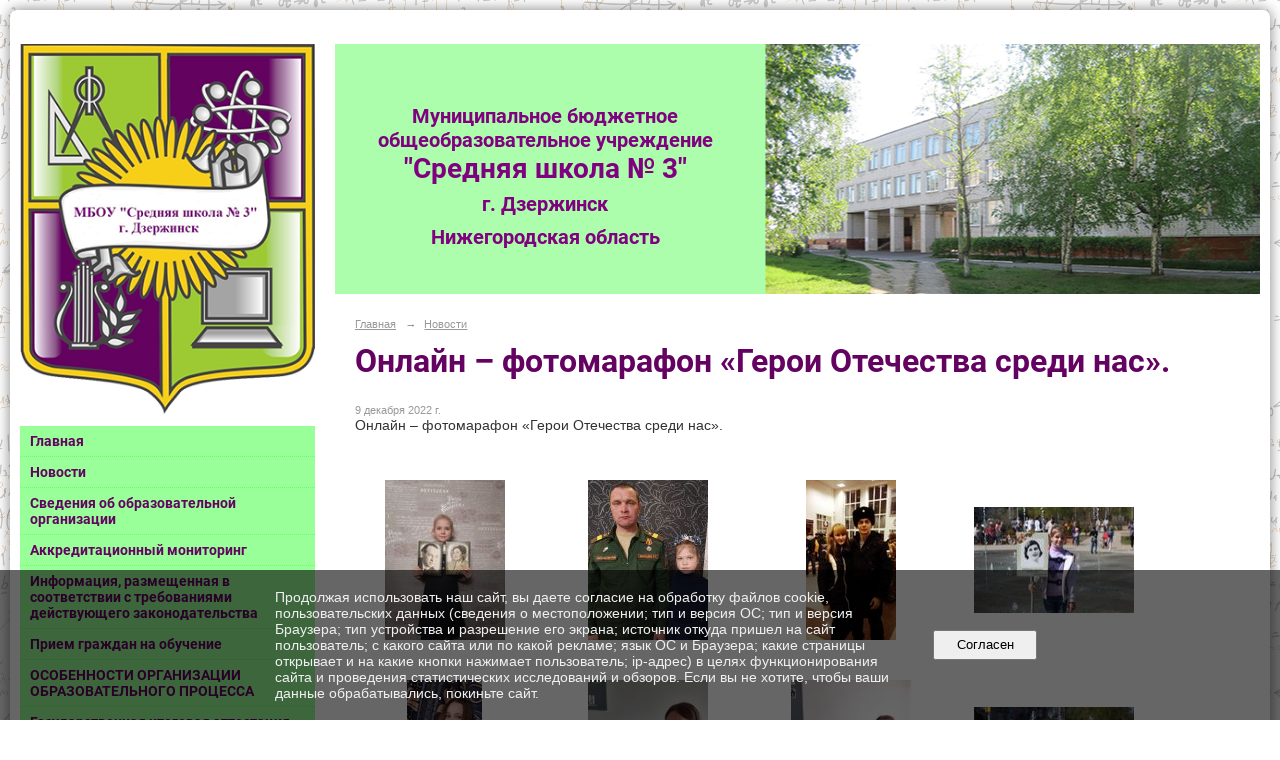

--- FILE ---
content_type: text/html; charset=utf-8
request_url: https://school3dzr.ru/news/47697.html
body_size: 9557
content:
<!DOCTYPE html>
<html>
<head>
  <title>МБОУ Средняя школа №3 г. Дзержинска. Онлайн – фотомарафон «Герои Отечества среди нас».</title>
   <meta http-equiv="Content-Type" content="text/html; charset=utf-8" />

  <meta name="keywords" content=""/>
  <meta name="description" content=""/>
  <meta name="copyright" content="Powered by Nubex"/>

   <link rel="canonical" href="https://school3dzr.ru/news/47697.html" />

  <meta name="yandex-verification" content="c17131e7dc87fc49" />
  <meta name="google-site-verification" content="qe5PJO2mCdXZbqA0tgPmuPeERvJCaThgDU3ECaG8BUk" />

  <meta property="og:type" content="article"/>
  <meta property="og:title" content="Онлайн &ndash; фотомарафон &laquo;Герои Отечества среди нас&raquo;."/>
  <meta property="og:description" content="Онлайн &ndash; фотомарафон &laquo;Герои Отечества среди нас&raquo;."/>
  <meta property="og:url" content="http://school3dzr.ru/news/47697.html?updated=202212091009"/>
  <meta property="og:image" content="http://school3dzr.ruhttps://r1.nubex.ru/s4573-2bc/4bcce32aee_fit-in~160x160__f18348_14.jpg?updated=202212091009"/>



<link href="https://static.nubex.ru/current/plain/_build/build_fluid.css?mtime=1766067391" type="text/css" rel="stylesheet" media="all"/>
<link href="/_data/css/styles_other.css?mtime=1768881333" type="text/css" rel="stylesheet" media="all"/>

<!--[if lt IE 9]>
<link href="/_data/css/styles_ie.css?mtime=1768882386" type="text/css" rel="stylesheet" media="all"/>
<![endif]-->




</head>

    

<body class="cntSizeMiddle  fluid  site-theme-unsaved font_size_big c18 l7"
 data-hash="b9c7679aa8a3cd31c13e42691c6c681d">

    




<div class="container container_12  containerWide">
        <div class="row">
        <div class="grid_12">
           	    </div>
    </div>
    
            <div class="row">
            <div class="grid_3 columnNarrow">
                    <div class="columnNarrowLogo">
        <div class="logo">
            <div class="align_center_to_left">
                <div class="align_center_to_right">
            <a href="/"><img src="https://r1.nubex.ru/s4573-2bc/f10639_df/logo_1cc9da9509fa9f845acd6704159a5839.png" border="0" alt="" title="" /></a>
                    </div>
                </div>
        </div>
    </div>
                        
  <div  data-readable="1"  class="widget_mainmenu_column widget_mainmenu_column_6242">
     

<nav  class="mainMenuVertical menuExpandCurrent mainMenuStyleS1 mainMenuPullDown clearfix">

  <ul>

    <li class="item first">
        <a href="/4838/">Главная</a>
                
     </li>

    <li class="item current">
        <a href="/news/" class="current">Новости</a>
                
     </li>

    <li class="item hasChildren">
        <a href="/sveden/">Сведения об образовательной организации</a>
                            <ul class="mainMenuDropDown">
                <li><a href="/sveden/common/">Основные сведения</a></li>
                <li><a href="/sveden/struct/">Структура и органы управления образовательной организацией</a></li>
                <li><a href="/sveden/document/">Документы</a></li>
                <li><a href="/sveden/education/">Образование</a></li>
                <li><a href="/sveden/managers/">Руководство</a></li>
                <li><a href="/sveden/employees/">Педагогический состав</a></li>
                <li><a href="/sveden/objects/">Материально-техническое обеспечение и оснащенность образовательного процесса. Доступная среда</a></li>
                <li><a href="/sveden/paid_edu/">Платные образовательные услуги</a></li>
                <li><a href="/sveden/budget/">Финансово-хозяйственная деятельность</a></li>
                <li><a href="/sveden/vacant/">Вакантные места для приема (перевода) обучающихся</a></li>
                <li><a href="/sveden/grants/">Стипендии и меры поддержки обучающихся</a></li>
                <li><a href="/sveden/inter/">Международное сотрудничество</a></li>
                <li><a href="/sveden/catering/">Организация питания в образовательной организации</a></li>
                <li><a href="/sveden/eduStandarts/">Образовательные стандарты и требования</a></li>
                            </ul>
        
     </li>

    <li class="item">
        <a href="/53960/">Аккредитационный мониторинг</a>
                
     </li>

    <li class="item">
        <a href="/info/">Информация, размещенная в соответствии с требованиями действующего законодательства</a>
                
     </li>

    <li class="item hasChildren">
        <a href="/priem/">Прием граждан на обучение</a>
                            <ul class="mainMenuDropDown">
                <li><a href="/priem/5997/">Прием в 1 класс</a></li>
                <li><a href="/priem/6004/">Прием в 10 класс</a></li>
                            </ul>
        
     </li>

    <li class="item hasChildren">
        <a href="/28861/">ОСОБЕННОСТИ ОРГАНИЗАЦИИ ОБРАЗОВАТЕЛЬНОГО ПРОЦЕССА</a>
                            <ul class="mainMenuDropDown">
                <li><a href="/28861/28863/">Нормативные документы</a></li>
                <li><a href="/28861/28865/">Дистанционное обучение</a></li>
                <li><a href="/28861/28867/">Сухой паёк</a></li>
                <li><a href="/28861/28869/">Памятки и рекомендации</a></li>
                <li><a href="/28861/28913/">Расписание учебных занятий в период дистанционного обучения</a></li>
                            </ul>
        
     </li>

    <li class="item hasChildren">
        <a href="/gia/">Государственная итоговая аттестация выпускников</a>
                            <ul class="mainMenuDropDown">
                <li><a href="/gia/ege/">Единый государственный экзамен</a></li>
                <li><a href="/gia/6389/">Основной государственный экзамен</a></li>
                <li><a href="/gia/17022/">Расписание ГИА - 2026</a></li>
                <li><a href="/gia/21720/">Итоговое собеседование по русскому языку в 9-х классах</a></li>
                            </ul>
        
     </li>

    <li class="item hasChildren">
        <a href="/34343/">ВОСПИТАТЕЛЬНАЯ РАБОТА В ШКОЛЕ</a>
                            <ul class="mainMenuDropDown">
                <li><a href="/34343/53988/">Год педагога и наставника</a></li>
                <li><a href="/34343/53984/">Рабочая программа воспитания</a></li>
                <li><a href="/34343/53977/">Внеурочная деятельность</a></li>
                <li><a href="/34343/36038/">Дополнительные общеобразовательные общеразвивающие программы</a></li>
                <li><a href="/34343/29494/">НАСТАВНИЧЕСТВО (внедрение целевой модели)</a></li>
                <li><a href="/34343/34900/">НАВИГАТОРЫ ДЕТСТВА</a></li>
                <li><a href="/34343/shkolniy_sport_club/">Школьный спортивный клуб</a></li>
                <li><a href="/34343/6627/">Школьная Служба Медиации</a></li>
                <li><a href="/34343/11532/">Зал Боевой Славы</a></li>
                            </ul>
        
     </li>

    <li class="item">
        <a href="/55191/">ФУНКЦИОНАЛЬНАЯ ГРАМОТНОСТЬ</a>
                
     </li>

    <li class="item">
        <a href="/54031/">ФГИС "МОЯ ШКОЛА"</a>
                
     </li>

    <li class="item">
        <a href="/38051/">Федеральный проект "Современная школа"</a>
                
     </li>

    <li class="item hasChildren">
        <a href="/29949/">Всероссийская олимпиада школьников (ВсОШ)</a>
                            <ul class="mainMenuDropDown">
                <li><a href="/29949/29951/">Документы</a></li>
                <li><a href="/29949/30266/">Организация школьного этапа ВсОШ</a></li>
                <li><a href="/29949/29953/">Сроки проведения</a></li>
                <li><a href="/29949/29955/">Рейтинги участников</a></li>
                <li><a href="/29949/30667/">Муниципальный этап Всероссийской олимпиады школьников</a></li>
                <li><a href="/29949/31927/">Региональный этап всероссийской олимпиады школьников</a></li>
                            </ul>
        
     </li>

    <li class="item">
        <a href="/27663/">Всероссийские проверочные работы (ВПР)</a>
                
     </li>

    <li class="item hasChildren">
        <a href="/organizaciya_otdiha/">Организация отдыха и оздоровления детей</a>
                            <ul class="mainMenuDropDown">
                <li><a href="/organizaciya_otdiha/57465/">Об организации отдыха детей и их оздоровления</a></li>
                <li><a href="/organizaciya_otdiha/57478/">Материально-техническое обеспечение и оснащенность организации отдыха детей и их оздоровления</a></li>
                <li><a href="/organizaciya_otdiha/57484/">Услуги, в том числе платные, предоставляемые организацией отдыха детей и их оздоровления</a></li>
                <li><a href="/organizaciya_otdiha/57489/">Доступная среда</a></li>
                <li><a href="/organizaciya_otdiha/57493/">Иная информация</a></li>
                            </ul>
        
     </li>

    <li class="item hasChildren">
        <a href="/6781/">Методические материалы</a>
                            <ul class="mainMenuDropDown">
                <li><a href="/6781/7128/">БИОЛОГИЯ</a></li>
                <li><a href="/6781/7106/">ГЕОГРАФИЯ и ЭКОНОМИКА</a></li>
                <li><a href="/6781/7120/">МАТЕМАТИКА</a></li>
                <li><a href="/6781/7091/">ИЗОБРАЗИТЕЛЬНОЕ ИСКУССТВО</a></li>
                <li><a href="/6781/7098/">ФИЗИЧЕСКАЯ КУЛЬТУРА</a></li>
                <li><a href="/6781/7139/">ВНЕКЛАССНЫЕ МЕРОПРИЯТИЯ</a></li>
                <li><a href="/6781/48596/">ПОЛЕЗНЫЕ СОВЕТЫ ДЛЯ УЧЕНИКОВ И РОДИТЕЛЕЙ</a></li>
                <li><a href="/6781/52549/">Методическая копилка</a></li>
                            </ul>
        
     </li>

    <li class="item hasChildren">
        <a href="/pedagog-psiholog/">Педагог-психолог</a>
                            <ul class="mainMenuDropDown">
                <li><a href="/pedagog-psiholog/6188/">педагог - психолог Фофина С.В.</a></li>
                <li><a href="/pedagog-psiholog/17694/">педагог - психолог Чистякова Е.В.</a></li>
                            </ul>
        
     </li>

    <li class="item">
        <a href="/soc_pedagog/">Социальный педагог</a>
                
     </li>

    <li class="item">
        <a href="/roditelyam/">Родителям</a>
                
     </li>

    <li class="item">
        <a href="/7340/">Учащимся</a>
                
     </li>

    <li class="item hasChildren">
        <a href="/korrupciya/">Противодействие коррупции</a>
                            <ul class="mainMenuDropDown">
                <li><a href="/korrupciya/19551/">Нормативные правовые и иные акты в сфере противодействия коррупции</a></li>
                <li><a href="/korrupciya/19577/">Правовые акты и иные документы МБОУ "Средняя школа № 3" по вопросам профилактики коррупционных правонарушений</a></li>
                <li><a href="/korrupciya/19553/">Антикоррупционная экспертиза</a></li>
                <li><a href="/korrupciya/19555/">Методические материалы</a></li>
                <li><a href="/korrupciya/19559/">Формы документов, связанных с противодействием коррупции, для заполнения</a></li>
                <li><a href="/korrupciya/19569/">Комиссия по соблюдению требований к служебному поведению и урегулированию конфликта интересов</a></li>
                <li><a href="/korrupciya/26752/">Антикоррупционное просвещение учащихся</a></li>
                <li><a href="/korrupciya/19571/">Обратная связь для сообщений о фактах коррупции</a></li>
                            </ul>
        
     </li>

    <li class="item hasChildren">
        <a href="/23997/">Страничка дорожной безопасности</a>
                            <ul class="mainMenuDropDown">
                <li><a href="/23997/29312/">Видео ролики и мультфильмы о дорожной безопасности</a></li>
                <li><a href="/23997/45401/">Безопасность на железной дороге</a></li>
                            </ul>
        
     </li>

    <li class="item hasChildren">
        <a href="/17352/">"Информационная безопасность"</a>
                            <ul class="mainMenuDropDown">
                <li><a href="/17352/19099/">Локальные нормативные акты в сфере обеспечения информационной безопасности</a></li>
                <li><a href="/17352/19095/">Нормативное регулирование</a></li>
                <li><a href="/17352/19097/">Педагогическим работникам</a></li>
                <li><a href="/17352/19110/">Учащимся</a></li>
                <li><a href="/17352/19112/">Родителям</a></li>
                <li><a href="/17352/19101/">Детские безопасные сайты</a></li>
                <li><a href="/17352/29308/">Информационные материалы, посвященные защите персональных данных несовершеннолетних</a></li>
                            </ul>
        
     </li>

    <li class="item">
        <a href="/26161/">Здоровье и полезные советы</a>
                
     </li>

    <li class="item">
        <a href="/34207/">Обеспечение безопасности в школе</a>
                
     </li>

    <li class="item">
        <a href="/29795/">Осторожно! COVID-19!</a>
                
     </li>

    <li class="item">
        <a href="/7319/">Полезные ссылки</a>
                
     </li>

    <li class="item">
        <a href="/45035/">Социально - психологическое тестирование</a>
                
     </li>

    <li class="item hasChildren">
        <a href="/contact/">Контакты</a>
                            <ul class="mainMenuDropDown">
                <li><a href="/contact/5047/">Обратная связь</a></li>
                <li><a href="/contact/5050/">Гостевая книга</a></li>
                            </ul>
        
     </li>

    <li class="item">
        <a href="/12185/">Экспертный совет</a>
                
     </li>

    <li class="item">
        <a href="/feedback_form/">Электронная приемная</a>
                
     </li>

    <li class="item hasChildren last">
        <a href="/anti-corruption/">Противодействие коррупции</a>
                            <ul class="mainMenuDropDown">
                <li><a href="/anti-corruption/regulatory_acts/">Нормативные правовые и иные акты в сфере противодействия коррупции</a></li>
                <li><a href="/anti-corruption/expertise/">Антикоррупционная экспертиза</a></li>
                <li><a href="/anti-corruption/methodological_materials/">Методические материалы</a></li>
                <li><a href="/anti-corruption/document_forms/">Формы документов, связанные с противодействием коррупции, для заполнения</a></li>
                <li><a href="/anti-corruption/income_information/">Сведения о доходах, расходах, об имуществе и обязательствах имущественного характера</a></li>
                <li><a href="/anti-corruption/commission/">Комиссия по соблюдению требований к служебному поведению и урегулированию конфликта интересов</a></li>
                <li><a href="/anti-corruption/feedback_corruption/">Обратная связь для сообщений о фактах коррупции</a></li>
                            </ul>
        
     </li>
</ul>

</nav>
  </div>
  <div  data-readable="2"  class="widget_text_column widget_text_column_50357">
  
            <div class="wgTitleOpen"><span>Мы Вконтакте</span></div>    
    
    <div class="wgOpen clearfix">
        <div class="content" ><p><img alt="" class="figure left" src="https://r1.nubex.ru/s4573-2bc/f19647_ea/qrшкола3.png" style="width: 200px; height: 200px;" /></p></div>
    </div>

  </div>
  <div  data-readable="3"  class="widget_text_column widget_text_column_5072">
  
    
    
    <div class="wgOpen clearfix">
        <div class="content" ><script type="text/javascript" src="//vk.com/js/api/openapi.js?141"></script><!-- VK Widget -->
<div id="vk_groups">&nbsp;</div>
<script type="text/javascript">
VK.Widgets.Group("vk_groups", {mode: 4, width: "295", height: "400"}, 131807655);
</script></div>
    </div>

  </div>
  <div  class="widget_banner_column widget_banner_column_31950">
  
    
    <div class="wgNoticeBlock wgOpen">
     
                    
<div class="image">
            <a href="https://docs.google.com/forms/d/e/1FAIpQLSdLZPW16dD8QbVR9yZR_AOG78Q7plmayD5uzza7xHKH5neIAA/viewform?vc=0&c=0&w=1&flr=0" ><img src="https://r1.nubex.ru/s4573-2bc/c41ea2bc3b_fit-in~295x0__f21031_1c.jpg" width="295" height="147" alt="" /></a>
    </div>

<div class="title">
    <a href="https://docs.google.com/forms/d/e/1FAIpQLSdLZPW16dD8QbVR9yZR_AOG78Q7plmayD5uzza7xHKH5neIAA/viewform?vc=0&c=0&w=1&flr=0"    ></a>
</div>

            
                    
<div class="image">
            <a href="https://school3dzr.ru/29949/" ><img src="https://r1.nubex.ru/s4573-2bc/84caaced12_fit-in~295x0__f14707_1a.jpg" width="295" height="127" alt="" /></a>
    </div>

<div class="title">
    <a href="https://school3dzr.ru/29949/"    ></a>
</div>

            
                    
<div class="image">
            <a href="https://docs.google.com/forms/d/e/1FAIpQLSfDBOh0xZ4kPZD7GlzBzJtAXdLFmmouD20kE_QE7TMqBBni4Q/viewform?usp=sf_link" ><img src="https://r1.nubex.ru/s4573-2bc/d3465ee438_fit-in~295x0__f11820_d9.png" width="295" height="374" alt="" /></a>
    </div>

<div class="title">
    <a href="https://docs.google.com/forms/d/e/1FAIpQLSfDBOh0xZ4kPZD7GlzBzJtAXdLFmmouD20kE_QE7TMqBBni4Q/viewform?usp=sf_link"    ></a>
</div>

            
                    
<div class="image">
            <a href="https://bolshayaperemena.online/" ><img src="https://r1.nubex.ru/s4573-2bc/de0911dc31_fit-in~295x0__f13275_9a.jpg" width="295" height="74" alt="" /></a>
    </div>

<div class="title">
    <a href="https://bolshayaperemena.online/"    ></a>
</div>

            
        
    </div>
    
  </div>
  <div  class="widget_news_column widget_news_column_4880">
      
            <div class="wgTitleClose"><span>Новости</span></div>    
    <div class="wgNews wgBorder wgNewsStyleS1">
	                    <div  data-readable="4" >
            
<div class="shortitem">

    <div class="link-title-small"><a href="/news/57044.html"    >Поговорим о правильном питании?</a></div>
    
		<div class="datetime ">
    27&nbsp;декабря&nbsp;2024 г.
</div>
		<div class="notice">
        <a href="/news/57044.html"    >Поговорим о правильном питании?</a>
		</div>

    <div class="wgDelim"></div>


</div>              </div>
                      <div  data-readable="5" >
            
<div class="shortitem">

    <div class="link-title-small"><a href="/news/57037.html"    >Стражи вселенной ЗОЖ</a></div>
    
		<div class="datetime ">
    27&nbsp;декабря&nbsp;2024 г.
</div>
		<div class="notice">
        <a href="/news/57037.html"    >Стражи вселенной ЗОЖ</a>
		</div>

    <div class="wgDelim"></div>


</div>              </div>
                      <div  data-readable="6" >
            
<div class="shortitem">

    <div class="link-title-small"><a href="/news/56954.html"    >Это важно!</a></div>
    
		<div class="datetime ">
    22&nbsp;октября&nbsp;2024 г.
</div>
		<div class="notice">
        <a href="/news/56954.html"    >Это важно!</a>
		</div>

    <div class="wgDelim"></div>


</div>              </div>
                      <div  data-readable="7" >
            
<div class="shortitem">

    <div class="link-title-small"><a href="/news/56700.html"    >Внимание</a></div>
    
		<div class="datetime ">
    1&nbsp;октября&nbsp;2024 г.
</div>
		<div class="notice">
        <a href="/news/56700.html"    >Рекомендуем!</a>
		</div>

    <div class="wgDelim"></div>


</div>              </div>
                      <div  data-readable="8" >
            
<div class="shortitem">

    <div class="link-title-small"><a href="/news/56564.html"    >Важно помнить!</a></div>
    
		<div class="datetime ">
    28&nbsp;августа&nbsp;2024 г.
</div>
		<div class="notice">
        <a href="/news/56564.html"    >Терроризм — жестокое преступление. В нашей стране ежегодно отмечается день консолидации государства и общества против действий террористов — День солидарности в борьбе с терроризмом</a>
		</div>

    <div class="wgDelim"></div>


</div>              </div>
            </div>

  </div>
  <div  class="widget_banner_column widget_banner_column_7206">
  
    
    <div class="wgNoticeBlock wgOpen">
     
                    
<div class="image">
            <a href="https://edu.gov.ru/" ><img src="https://r1.nubex.ru/s4573-2bc/ec07b0315a_fit-in~295x0__f8242_23.jpg" width="295" height="196" alt="" /></a>
    </div>

<div class="title">
    <a href="https://edu.gov.ru/"    ></a>
</div>

            
                    
<div class="image">
            <a href="https://minobr.nobl.ru/." ><img src="https://r1.nubex.ru/s4573-2bc/fd68e2c9bb_fit-in~295x0__f8241_c5.jpg" width="295" height="67" alt="" /></a>
    </div>

<div class="title">
    <a href="https://minobr.nobl.ru/."    ></a>
</div>

            
                    
<div class="image">
            <a href="http://obrnadzor.gov.ru/ru/" ><img src="https://r1.nubex.ru/s4573-2bc/af573bca39_fit-in~295x0__f8239_7c.jpg" width="295" height="104" alt="" /></a>
    </div>

<div class="title">
    <a href="http://obrnadzor.gov.ru/ru/"    ></a>
</div>

            
                    
<div class="image">
            <a href="https://gu.nnov.ru/" ><img src="https://r1.nubex.ru/s4573-2bc/8360531cdf_fit-in~295x0__f8240_9b.jpg" width="295" height="295" alt="" /></a>
    </div>

<div class="title">
    <a href="https://gu.nnov.ru/"    ></a>
</div>

            
                    
<div class="image">
            <a href="https://www.gosuslugi.ru/" ><img src="https://r1.nubex.ru/s4573-2bc/efe4c36593_fit-in~295x0__f8238_06.jpg" width="295" height="417" alt="" /></a>
    </div>

<div class="title">
    <a href="https://www.gosuslugi.ru/"    ></a>
</div>

            
        
    </div>
    
  </div>
  <div  data-readable="9"  class="widget_text_column widget_text_column_5051">
  
    
    
    <div class="wgOpen clearfix">
        <div class="content" ><p style="text-align: center;">&nbsp;</p>

<p style="text-align: center;">&nbsp;</p>

<p style="text-align: center;">&nbsp;</p></div>
    </div>

  </div>
  <div  class="widget_delimiter_column widget_delimiter_column_5861">
  <div class="wgDelim"></div>

  </div>
  <div  data-readable="10"  class="widget_submenu_column widget_submenu_column_4567">
  
        



  </div>
  <div  data-readable="11"  class="widget_search_column widget_search_column_4509">
  
    
    <div class="wgSearchPrew wgClose">

      <form action="/search/" method="get" class="formPlain clearfix">
        <div class="input">
      <input type="text" name="query" class="formControl sm" id="textGray" value="Поиск по сайту" onfocus="this.id = 'textBlack'; if (this.value == 'Поиск по сайту') this.value = ''" onblur=" this.id = 'textGray'; if (this.value == '') this.value = 'Поиск по сайту'" />
  </div>
        <div class="button">
          <button class="btn btn-primary btn-sm " type="submit" name="" value=""></button>
  </div>
</form>    
    </div>


  </div>
    
            </div>
            <div class="grid_9 columnWide">
                    
<header class="headerWrapper ">
    <div class="headerImage">
        <div class="logoAndInfoWrapper">
                    <div class="contactInfoPlace">
                <div class="text content">
                    <div style="margin-right: 140px; font-family: Roboto, cursive; color: white; line-height: 1,2em; text-align: center; font-size: 20px;"><strong><a href="/" style="color: white; text-decoration: none;"><span style="color:#800080;"><span style="font-size:20px;">Муниципальное бюджетное общеобразовательное учреждение</span></span></a></strong></div>

<div style="margin-right: 140px; font-family: Roboto, cursive; color: white; line-height: 1,2em; text-align: center; font-size: 28px;"><strong><a href="/" style="color: white; text-decoration: none;"><span style="color:#800080;"><span style="font-size: 28px;">&quot;Средняя школа № 3&quot;</span><br />
<span style="font-size:20px;">г. Дзержинск</span></span></a></strong></div>

<div style="margin-right: 140px; font-family: Roboto, cursive; color: white; line-height: 1,2em; text-align: center; font-size: 28px;"><strong><span style="color:#800080;"><span style="font-size:20px;">Нижегородская&nbsp;область</span></span></strong></div>
                </div>
            </div>
        
                </div>

    </div>
</header>
                    <div class="grid_12  alpha omega columnWide siteContent">
                <div class="columnWidePadding">
                <div class="path">
                       <span><a href="/">Главная</a>
           <em>&rarr;</em></span>
                               <span><a href="/news/">Новости</a>
           </span>
                        </div>
                	<h1 >Онлайн – фотомарафон «Герои Отечества среди нас».</h1>

            </div>
            <div class="newsDetail">
                <div class="columnWidePadding"  data-readable="12" >
                    <div class="datetime ">
    9&nbsp;декабря&nbsp;2022 г.
</div>                </div>

                                        <div class="cb cb-text cb-padding-side"
         style="padding-top: 0px; padding-bottom: 20px"
            data-readable="13" >
        <div class="content"  data-readable="14" ><p>Онлайн &ndash; фотомарафон &laquo;Герои Отечества среди нас&raquo;.</p>
</div>
    </div>
    <div class="cb cb-gallery cb-padding-side"
         style="padding-top: 0px; padding-bottom: 20px"
            data-readable="15" >
        

    <div class="blockGallery " data-style="js_s7">

        
            <a href="https://r1.nubex.ru/s4573-2bc/94da34cdb1_fit-in~1280x800~filters:no_upscale()__f18344_cf.jpg" class="item" rel="gallery"  data-fancybox="gallery"  title="">
                <span class="container" style="                                                                                    padding:10px 30px 10px 30px;">
                    <span><img src="https://r1.nubex.ru/s4573-2bc/236ff6eb89_fit-in~160x160__f18344_cf.jpg" width="120" height="160" border="0" alt="" /></span>
                </span>
                            </a>
        
            <a href="https://r1.nubex.ru/s4573-2bc/31c454eb5c_fit-in~1280x800~filters:no_upscale()__f18345_61.jpg" class="item" rel="gallery"  data-fancybox="gallery"  title="">
                <span class="container" style="                                                                                    padding:10px 30px 10px 30px;">
                    <span><img src="https://r1.nubex.ru/s4573-2bc/b27a45f915_fit-in~160x160__f18345_61.jpg" width="120" height="160" border="0" alt="" /></span>
                </span>
                            </a>
        
            <a href="https://r1.nubex.ru/s4573-2bc/1fda7860bb_fit-in~1280x800~filters:no_upscale()__f18346_61.jpg" class="item" rel="gallery"  data-fancybox="gallery"  title="">
                <span class="container" style="                                                                                    padding:10px 45px 10px 45px;">
                    <span><img src="https://r1.nubex.ru/s4573-2bc/f9339ba108_fit-in~160x160__f18346_61.jpg" width="90" height="160" border="0" alt="" /></span>
                </span>
                            </a>
        
            <a href="https://r1.nubex.ru/s4573-2bc/5686de79b8_fit-in~1280x800~filters:no_upscale()__f18347_96.jpg" class="item" rel="gallery"  data-fancybox="gallery"  title="">
                <span class="container" style="                                                                                    padding:37px 10px 37px 10px;">
                    <span><img src="https://r1.nubex.ru/s4573-2bc/ffa691b734_fit-in~160x160__f18347_96.jpg" width="160" height="106" border="0" alt="" /></span>
                </span>
                            </a>
        
            <a href="https://r1.nubex.ru/s4573-2bc/cb0a21f77d_fit-in~1280x800~filters:no_upscale()__f18349_40.jpg" class="item" rel="gallery"  data-fancybox="gallery"  title="">
                <span class="container" style="                                                                                    padding:10px 53px 10px 52px;">
                    <span><img src="https://r1.nubex.ru/s4573-2bc/db237b6484_fit-in~160x160__f18349_40.jpg" width="75" height="160" border="0" alt="" /></span>
                </span>
                            </a>
        
            <a href="https://r1.nubex.ru/s4573-2bc/27005c434e_fit-in~1280x800~filters:no_upscale()__f18350_25.jpg" class="item" rel="gallery"  data-fancybox="gallery"  title="">
                <span class="container" style="                                                                                    padding:10px 30px 10px 30px;">
                    <span><img src="https://r1.nubex.ru/s4573-2bc/ce5db92605_fit-in~160x160__f18350_25.jpg" width="120" height="160" border="0" alt="" /></span>
                </span>
                            </a>
        
            <a href="https://r1.nubex.ru/s4573-2bc/b2daa44d30_fit-in~1280x800~filters:no_upscale()__f18351_0e.jpg" class="item" rel="gallery"  data-fancybox="gallery"  title="">
                <span class="container" style="                                                                                    padding:10px 30px 10px 30px;">
                    <span><img src="https://r1.nubex.ru/s4573-2bc/b1158d6210_fit-in~160x160__f18351_0e.jpg" width="120" height="160" border="0" alt="" /></span>
                </span>
                            </a>
        
            <a href="https://r1.nubex.ru/s4573-2bc/e099fca879_fit-in~1280x800~filters:no_upscale()__f18352_e0.jpg" class="item" rel="gallery"  data-fancybox="gallery"  title="">
                <span class="container" style="                                                                                    padding:37px 10px 37px 10px;">
                    <span><img src="https://r1.nubex.ru/s4573-2bc/704eb8dbc5_fit-in~160x160__f18352_e0.jpg" width="160" height="106" border="0" alt="" /></span>
                </span>
                            </a>
        
            <a href="https://r1.nubex.ru/s4573-2bc/d076ea540c_fit-in~1280x800~filters:no_upscale()__f18353_fa.jpg" class="item" rel="gallery"  data-fancybox="gallery"  title="">
                <span class="container" style="                                                                                    padding:10px 30px 10px 30px;">
                    <span><img src="https://r1.nubex.ru/s4573-2bc/2327536bf2_fit-in~160x160__f18353_fa.jpg" width="120" height="160" border="0" alt="" /></span>
                </span>
                            </a>
        
    </div>

    </div>
                
                
                                <div class="columnWidePadding">
                    <div class="social_share">
    <script src="//yastatic.net/es5-shims/0.0.2/es5-shims.min.js"></script>
<script src="//yastatic.net/share2/share.js"></script>
<div class="ya-share2" data-services="collections,vkontakte,odnoklassniki,moimir,gplus,twitter,blogger" data-size="s"></div>
</div>
                </div>
                
                
            </div>
        </div>
            </div>
        </div>
    


        <div class="row">
        <div class="grid_12">
            <footer class="footer">
	<div class="container clearfix"  data-readable="16" >
		<div class="copyright">
        <p>Муниципальное бюджетное общеобразовательное учреждение &quot;Средняя школа №3&quot; г. Дзержинск</p>

                    <div class="core">
                            &copy; Конструктор&nbsp;сайтов&nbsp;<a href="http://nubex.ru?utm_source=copyright" target="_blank">Nubex.ru</a>
                        </div>
        		</div>
		<div class="counters">
            <!-- Yandex.Metrika informer -->
<a href="https://metrika.yandex.ru/stat/?id=43443484&amp;from=informer"
target="_blank" rel="nofollow"><img src="https://informer.yandex.ru/informer/43443484/3_0_B9FFB9FF_99FF99FF_0_pageviews"
style="width:88px; height:31px; border:0;" alt="Яндекс.Метрика" title="Яндекс.Метрика: данные за сегодня (просмотры, визиты и уникальные посетители)" class="ym-advanced-informer" data-cid="43443484" data-lang="ru" /></a>
<!-- /Yandex.Metrika informer -->

<!-- Yandex.Metrika counter -->
<script type="text/javascript">
    (function (d, w, c) {
        (w[c] = w[c] || []).push(function() {
            try {
                w.yaCounter43443484 = new Ya.Metrika({
                    id:43443484,
                    clickmap:true,
                    trackLinks:true,
                    accurateTrackBounce:true,
                    trackHash:true
                });
            } catch(e) { }
        });

        var n = d.getElementsByTagName("script")[0],
            s = d.createElement("script"),
            f = function () { n.parentNode.insertBefore(s, n); };
        s.type = "text/javascript";
        s.async = true;
        s.src = "https://mc.yandex.ru/metrika/watch.js";

        if (w.opera == "[object Opera]") {
            d.addEventListener("DOMContentLoaded", f, false);
        } else { f(); }
    })(document, window, "yandex_metrika_callbacks");
</script>
<noscript><div><img src="https://mc.yandex.ru/watch/43443484" style="position:absolute; left:-9999px;" alt="" /></div></noscript>
<!-- /Yandex.Metrika counter -->
		</div>
		<div class="clear">&nbsp;</div>
	</div>
</footer>
        </div>
    </div>
    </div>



   <a href="#" class="scrollTop">Наверх</a>

<script type="text/javascript" src="https://static.nubex.ru/current/plain/_build/build.min.js?mtime=1766067391"></script>



    <div id="agreedBanner" style="display: block; width: 100%; position: fixed; left:0; bottom: 0; z-index: 10000; background-color: rgba(0,0,0,0.6); color: #EFEFEF; margin: 0; padding: 1rem; font-size: 14px; font-family: Arial, sans-serif;">
        <form action="/agreed/" method="post">
        <table style="width: 100%">
            <tr>
                <td style="width: 20%;"></td>
                <td>
                    Продолжая использовать наш сайт, вы даете согласие на обработку файлов cookie, пользовательских данных (сведения о местоположении; тип и версия ОС; тип и версия Браузера; тип устройства и разрешение его экрана; источник откуда пришел на сайт пользователь; с какого сайта или по какой рекламе; язык ОС и Браузера; какие страницы открывает и на какие кнопки нажимает пользователь; ip-адрес) в целях функционирования сайта и проведения статистических исследований и обзоров. Если вы не хотите, чтобы ваши данные обрабатывались, покиньте сайт.
                </td>
                <td style="width: 10%; text-align: right;">
                    <button id="agreedBtn" type="submit" style="padding:0.4em 1em;">&nbsp;&nbsp;Согласен&nbsp;&nbsp;</button>
                </td>
                <td style="width: 20%;"></td>
            </tr>
        </table>
        </form>
    </div>
    <script>
        $(document).ready(function() {
            $('#agreedBtn').bind('click', (e) => {
                    jQuery.ajax('/agreed/');
                    $('#agreedBanner').hide();
                    e.preventDefault();
            });
        })
    </script>
</body>
</html>
